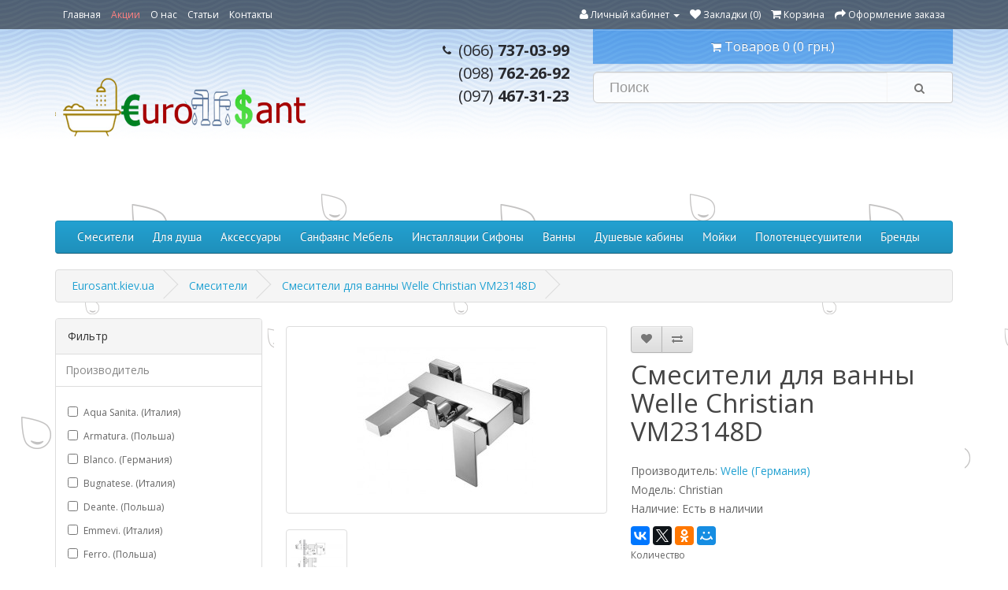

--- FILE ---
content_type: text/html; charset=utf-8
request_url: https://eurosant.kiev.ua/mixers/smesiteli-dlja-vanny-welle-christian-vm23148d
body_size: 11857
content:
<!DOCTYPE html>
<!--[if IE]><![endif]-->
<!--[if IE 8 ]><html dir="ltr" lang="ru" class="ie8"><![endif]-->
<!--[if IE 9 ]><html dir="ltr" lang="ru" class="ie9"><![endif]-->
<!--[if (gt IE 9)|!(IE)]><!-->
<html dir="ltr" lang="ru">
<!--<![endif]-->
<head>
<meta charset="UTF-8" />
<meta name="viewport" content="width=device-width, initial-scale=1">
<meta http-equiv="X-UA-Compatible" content="IE=edge">
<meta name="google-site-verification" content="D6EP5bQbAB7no3-QbRbPSCWTbCGxm3-3K19Bl3V1I4M" />
<meta name='yandex-verification' content='7ca9255908fae644' />
<title>Смесители для ванны Welle Christian VM23148D Украина</title>
<base href="https://eurosant.kiev.ua/" />
<meta name="description" content="Смесители для ванны Welle Christian VM23148D в Киеве, официальная гарантия на всю продукцию 5 лет, Welle Christian VM23148D, самая низкая цена, доставка по Украине. " />
<meta name="keywords" content= "Смесители для ванны Welle Christian VM23148D купить, купить  Welle Christian VM23148D в Киеве, смесители для ванны Welle Christian VM23148D,  Welle Christian VM23148D " />
<script src="catalog/view/javascript/jquery/jquery-2.1.1.min.js" type="text/javascript"></script>
<link href="catalog/view/javascript/bootstrap/css/bootstrap.min.css" rel="stylesheet" media="screen" />
<script src="catalog/view/javascript/bootstrap/js/bootstrap.min.js" type="text/javascript"></script>
<link href="catalog/view/javascript/font-awesome/css/font-awesome.min.css" rel="stylesheet" type="text/css" />
<link href="//fonts.googleapis.com/css?family=Open+Sans:400,400i,300,700" rel="stylesheet" type="text/css" />
<link href="catalog/view/theme/default/stylesheet/stylesheet.css" rel="stylesheet">
<link href="catalog/view/javascript/jquery/magnific/magnific-popup.css" type="text/css" rel="stylesheet" media="screen" />
<link href="catalog/view/javascript/jquery/datetimepicker/bootstrap-datetimepicker.min.css" type="text/css" rel="stylesheet" media="screen" />
  <link rel="icon" type="image/png" href="/speeddial-160px.png" />
  <link rel="apple-touch-icon-precomposed" sizes="114x114" href="/apple-touch-icon-114x114-precomposed.png">
  <link rel="apple-touch-icon-precomposed" sizes="72x72" href="/apple-touch-icon-72x72-precomposed.png">
  <link rel="apple-touch-icon-precomposed" href="/apple-touch-icon-57x57-precomposed.png">
<script src="catalog/view/javascript/common.js" type="text/javascript"></script>
<link href="https://eurosant.kiev.ua/smesiteli-dlja-vanny-welle-christian-vm23148d" rel="canonical" />
<link href="https://eurosant.kiev.ua/image/catalog/favicon.png" rel="icon" />
<script src="catalog/view/javascript/jquery/magnific/jquery.magnific-popup.min.js" type="text/javascript"></script>
<script src="catalog/view/javascript/jquery/datetimepicker/moment.js" type="text/javascript"></script>
<script src="catalog/view/javascript/jquery/datetimepicker/bootstrap-datetimepicker.min.js" type="text/javascript"></script>
<script>
  (function(i,s,o,g,r,a,m){i['GoogleAnalyticsObject']=r;i[r]=i[r]||function(){
  (i[r].q=i[r].q||[]).push(arguments)},i[r].l=1*new Date();a=s.createElement(o),
  m=s.getElementsByTagName(o)[0];a.async=1;a.src=g;m.parentNode.insertBefore(a,m)
  })(window,document,'script','//www.google-analytics.com/analytics.js','ga');

  ga('create', 'UA-29411662-1', 'auto');
  ga('send', 'pageview');

</script>
<!-- Yandex.Metrika counter --><script type="text/javascript" > (function (d, w, c) { (w[c] = w[c] || []).push(function() { try { w.yaCounter37874010 = new Ya.Metrika({ id:37874010, clickmap:true, trackLinks:true, accurateTrackBounce:true, webvisor:true, trackHash:true }); } catch(e) { } }); var n = d.getElementsByTagName("script")[0], s = d.createElement("script"), f = function () { n.parentNode.insertBefore(s, n); }; s.type = "text/javascript"; s.async = true; s.src = "https://cdn.jsdelivr.net/npm/yandex-metrica-watch/watch.js"; if (w.opera == "[object Opera]") { d.addEventListener("DOMContentLoaded", f, false); } else { f(); } })(document, window, "yandex_metrika_callbacks"); </script> <noscript><div><img src="https://mc.yandex.ru/watch/37874010" style="position:absolute; left:-9999px;" alt="" /></div></noscript> <!-- /Yandex.Metrika counter -->
</head>
<body class="product-product-2099">
<nav id="top">
  <div class="container">
    <div id="top-links" class="nav pull-left">
      <ul class="list-inline">
        <li><a href="https://eurosant.kiev.ua">Главная</a></li>
        <li><a href="https://eurosant.kiev.ua/aktsii" style="color: #fd8080;">Акции</a></li>
        <li><a href="https://eurosant.kiev.ua/about_us">О нас</a></li>
        <li><a href="https://eurosant.kiev.ua/stati">Статьи</a></li>
        <li><a href="https://eurosant.kiev.ua/kontakty">Контакты</a></li>
      </ul>
    </div>

        <div id="top-links" class="nav pull-right">
            <ul class="list-inline">
        <li class="dropdown"><a href="https://eurosant.kiev.ua/my-account" title="Личный кабинет" class="dropdown-toggle" data-toggle="dropdown"><i class="fa fa-user"></i> <span class="hidden-xs hidden-sm hidden-md">Личный кабинет</span> <span class="caret"></span></a>
          <ul class="dropdown-menu dropdown-menu-right">
                        <li><a href="https://eurosant.kiev.ua/create-account">Регистрация</a></li>
            <li><a href="https://eurosant.kiev.ua/login">Авторизация</a></li>
                      </ul>
        </li>
        <li><a href="https://eurosant.kiev.ua/wishlist" id="wishlist-total" title="Закладки (0)"><i class="fa fa-heart"></i> <span class="hidden-xs hidden-sm hidden-md">Закладки (0)</span></a></li>
        <li><a href="https://eurosant.kiev.ua/cart" title="Корзина"><i class="fa fa-shopping-cart"></i> <span class="hidden-xs hidden-sm hidden-md">Корзина</span></a></li>
        <li><a href="https://eurosant.kiev.ua/checkout" title="Оформление заказа"><i class="fa fa-share"></i> <span class="hidden-xs hidden-sm hidden-md">Оформление заказа</span></a></li>
      </ul>
    </div>
  </div>
</nav>
<header>
  <div class="container">
    <div class="row">
      <div class="col-sm-4">
        <div id="logo">
                    <a href="https://eurosant.kiev.ua/"><img src="https://eurosant.kiev.ua/image/catalog/6676767676767676.png" title="Магазин сантехники Eurosant.kiev.ua" alt="Магазин сантехники Eurosant.kiev.ua" class="img-responsive" /></a>
                  </div>
      </div>
      <div class="col-sm-3">
        <div class="header-phones">
          <a href="https://eurosant.kiev.ua/contact-us">
            <i class="fa fa-phone"></i>
                        <span>(066) <strong>737-03-99</strong></span>
            <br />
            <span>(098) <strong>762-26-92</strong></span>
            <br />
            <span>(097) <strong>467-31-23</strong></span>
          </a>
        </div>
      </div>
      <div class="col-sm-5">
        <div id="cart" class="btn-group btn-block">
  <button type="button" data-toggle="dropdown" data-loading-text="Загрузка..." class="btn btn-inverse btn-block btn-lg dropdown-toggle"><i class="fa fa-shopping-cart"></i> <span id="cart-total">Товаров 0 (0 грн.)</span></button>
  <ul class="dropdown-menu pull-right">
        <li>
      <p class="text-center">Ваша корзина пуста!</p>
    </li>
      </ul>
</div>
        <div id="search" class="input-group">
  <input type="text" name="search" value="" placeholder="Поиск" class="form-control input-lg" />
  <span class="input-group-btn">
    <button type="button" class="btn btn-default btn-lg"><i class="fa fa-search"></i></button>
  </span>
</div>      </div>
    </div>
  </div>
</header>
<div class="container">
  <nav id="menu" class="navbar">
    <div class="navbar-header"><span id="category" class="visible-xs">Категории</span>
      <button type="button" class="btn btn-navbar navbar-toggle" data-toggle="collapse" data-target=".navbar-ex1-collapse"><i class="fa fa-bars"></i></button>
    </div>
    <div class="collapse navbar-collapse navbar-ex1-collapse">
      <ul class="nav navbar-nav">
                        <li class="dropdown"><a href="https://eurosant.kiev.ua/mixers" class="dropdown-toggle" data-toggle="dropdown">Смесители</a>
          <div class="dropdown-menu">
            <div class="dropdown-inner">
                            <ul class="list-unstyled">
                                <li><a href="https://eurosant.kiev.ua/mixers/dushevye-sistemy">Душевые системы</a></li>
                                <li><a href="https://eurosant.kiev.ua/mixers/smesiteli-dlja-vanny">Смесители для ванны</a></li>
                                <li><a href="https://eurosant.kiev.ua/mixers/smesiteli-na-kuxnju">Смесители на кухню</a></li>
                                <li><a href="https://eurosant.kiev.ua/mixers/smesiteli-dlja-dusha">Смесители для душа</a></li>
                                <li><a href="https://eurosant.kiev.ua/mixers/smesiteli-na-umyvalnik">Смесители для умывальника</a></li>
                                <li><a href="https://eurosant.kiev.ua/mixers/smesitel-na-bide">Смесители для биде</a></li>
                                <li><a href="https://eurosant.kiev.ua/mixers/nabory-smesitelej">Наборы смесителей</a></li>
                              </ul>
                          </div>
            <a href="https://eurosant.kiev.ua/mixers" class="see-all">Смотреть Все Смесители</a> </div>
        </li>
                                <li class="dropdown"><a href="https://eurosant.kiev.ua/vse-dlya-dusha" class="dropdown-toggle" data-toggle="dropdown">Для  душа</a>
          <div class="dropdown-menu">
            <div class="dropdown-inner">
                            <ul class="list-unstyled">
                                <li><a href="https://eurosant.kiev.ua/vse-dlya-dusha/lejki-gigienicheskie">Гигиенические лейки</a></li>
                                <li><a href="https://eurosant.kiev.ua/vse-dlya-dusha/lejki-dlja-dusha-potolochnye">Лейки душевые потолочного типа</a></li>
                                <li><a href="https://eurosant.kiev.ua/vse-dlya-dusha/lejki-dlja-dusha-ruchnye">Лейки душевые ручного типа</a></li>
                                <li><a href="https://eurosant.kiev.ua/vse-dlya-dusha/nabory-dlja-dusha">Наборы для душа</a></li>
                                <li><a href="https://eurosant.kiev.ua/vse-dlya-dusha/stojki-dlja-dusha">Стойки для душа</a></li>
                                <li><a href="https://eurosant.kiev.ua/vse-dlya-dusha/shlangi-dlja-dusha">Шланги для душа</a></li>
                              </ul>
                          </div>
            <a href="https://eurosant.kiev.ua/vse-dlya-dusha" class="see-all">Смотреть Все Для  душа</a> </div>
        </li>
                                <li class="dropdown"><a href="https://eurosant.kiev.ua/acsessuari-dlya-vany" class="dropdown-toggle" data-toggle="dropdown">Аксессуары </a>
          <div class="dropdown-menu">
            <div class="dropdown-inner">
                            <ul class="list-unstyled">
                                <li><a href="https://eurosant.kiev.ua/acsessuari-dlya-vany/aksessuary-xrom">Аксессуары  Хром</a></li>
                                <li><a href="https://eurosant.kiev.ua/acsessuari-dlya-vany/aksessuary-bronza">Аксессуары Бронза</a></li>
                                <li><a href="https://eurosant.kiev.ua/acsessuari-dlya-vany/aksessuary-zoloto">Аксессуары Золото</a></li>
                                <li><a href="https://eurosant.kiev.ua/acsessuari-dlya-vany/izlivy">Изливы</a></li>
                              </ul>
                          </div>
            <a href="https://eurosant.kiev.ua/acsessuari-dlya-vany" class="see-all">Смотреть Все Аксессуары </a> </div>
        </li>
                                <li class="dropdown"><a href="https://eurosant.kiev.ua/keramika-mebel" class="dropdown-toggle" data-toggle="dropdown">Санфаянс  Мебель </a>
          <div class="dropdown-menu">
            <div class="dropdown-inner">
                            <ul class="list-unstyled">
                                <li><a href="https://eurosant.kiev.ua/keramika-mebel/bide-podvisnye-napolnye">Биде</a></li>
                                <li><a href="https://eurosant.kiev.ua/keramika-mebel/kryshki-sedenija">Крышки сидения</a></li>
                                <li><a href="https://eurosant.kiev.ua/keramika-mebel/umyvalniki-nastenye-mebelnye">Умывальники </a></li>
                                <li><a href="https://eurosant.kiev.ua/keramika-mebel/unitazy-napolnye-konsolnye">Унитазы</a></li>
                                <li><a href="https://eurosant.kiev.ua/keramika-mebel/mebel-dlja-vannu">Мебель в Ванную</a></li>
                              </ul>
                          </div>
            <a href="https://eurosant.kiev.ua/keramika-mebel" class="see-all">Смотреть Все Санфаянс  Мебель </a> </div>
        </li>
                                <li class="dropdown"><a href="https://eurosant.kiev.ua/instalyatsionye-sistemy" class="dropdown-toggle" data-toggle="dropdown">Инсталляции Сифоны</a>
          <div class="dropdown-menu">
            <div class="dropdown-inner">
                            <ul class="list-unstyled">
                                <li><a href="https://eurosant.kiev.ua/instalyatsionye-sistemy/installjatsii-dlja-bide">Инсталляции для биде</a></li>
                                <li><a href="https://eurosant.kiev.ua/instalyatsionye-sistemy/installjatsii-dlja-umyvalnika">Инсталляции для умывальника</a></li>
                                <li><a href="https://eurosant.kiev.ua/instalyatsionye-sistemy/installjatsii-dlja-unitazov">Инсталляции для унитазов</a></li>
                                <li><a href="https://eurosant.kiev.ua/instalyatsionye-sistemy/klavishi-dlja-installjatsij">Клавиши для инсталляций </a></li>
                                <li><a href="https://eurosant.kiev.ua/instalyatsionye-sistemy/komplekty-installjatsija-unitaz">Комплекты: Инсталляция + Унитаз</a></li>
                                <li><a href="https://eurosant.kiev.ua/instalyatsionye-sistemy/sifony-i-trapy">Сифоны и Трапы</a></li>
                              </ul>
                          </div>
            <a href="https://eurosant.kiev.ua/instalyatsionye-sistemy" class="see-all">Смотреть Все Инсталляции Сифоны</a> </div>
        </li>
                                <li class="dropdown"><a href="https://eurosant.kiev.ua/vanny" class="dropdown-toggle" data-toggle="dropdown">Ванны</a>
          <div class="dropdown-menu">
            <div class="dropdown-inner">
                            <ul class="list-unstyled">
                                <li><a href="https://eurosant.kiev.ua/vanny/vanny-akrilovye">Ванны акриловые </a></li>
                                <li><a href="https://eurosant.kiev.ua/vanny/vanny-iz-stali">Ванны из стали</a></li>
                                <li><a href="https://eurosant.kiev.ua/vanny/vanny-iz-chuguna">Ванны из чугуна </a></li>
                                <li><a href="https://eurosant.kiev.ua/vanny/vanny-iskusstvennyj-kamen">Ванны Искусственный камень</a></li>
                              </ul>
                          </div>
            <a href="https://eurosant.kiev.ua/vanny" class="see-all">Смотреть Все Ванны</a> </div>
        </li>
                                <li class="dropdown"><a href="https://eurosant.kiev.ua/dushevye-kabiny" class="dropdown-toggle" data-toggle="dropdown">Душевые кабины</a>
          <div class="dropdown-menu">
            <div class="dropdown-inner">
                            <ul class="list-unstyled">
                                <li><a href="https://eurosant.kiev.ua/dushevye-kabiny/dushevye-dveri">Душевые двери  </a></li>
                                <li><a href="https://eurosant.kiev.ua/dushevye-kabiny/dushevye-poddony">Душевые поддоны</a></li>
                                <li><a href="https://eurosant.kiev.ua/dushevye-kabiny/dushevye-ugolki">Душевые уголки</a></li>
                                <li><a href="https://eurosant.kiev.ua/dushevye-kabiny/shtory-dushevye-dlja-vann">Шторы душевые для ванн</a></li>
                              </ul>
                          </div>
            <a href="https://eurosant.kiev.ua/dushevye-kabiny" class="see-all">Смотреть Все Душевые кабины</a> </div>
        </li>
                                <li><a href="https://eurosant.kiev.ua/moyki">Мойки</a></li>
                                <li class="dropdown"><a href="https://eurosant.kiev.ua/polotentsesushiteli" class="dropdown-toggle" data-toggle="dropdown">Полотенцесушители</a>
          <div class="dropdown-menu">
            <div class="dropdown-inner">
                            <ul class="list-unstyled">
                                <li><a href="https://eurosant.kiev.ua/polotentsesushiteli/vodjanye">Полотенцесушители водяные</a></li>
                                <li><a href="https://eurosant.kiev.ua/polotentsesushiteli/polotentsesushiteli-elektricheskie">Полотенцесушители электрические</a></li>
                                <li><a href="https://eurosant.kiev.ua/polotentsesushiteli/teny-dlja-polotentsesushitelej">Тэны для полотенцесушителей </a></li>
                              </ul>
                          </div>
            <a href="https://eurosant.kiev.ua/polotentsesushiteli" class="see-all">Смотреть Все Полотенцесушители</a> </div>
        </li>
                                <li class="dropdown"><a href="https://eurosant.kiev.ua/brendy-smesiteley" class="dropdown-toggle" data-toggle="dropdown">Бренды</a>
          <div class="dropdown-menu">
            <div class="dropdown-inner">
                            <ul class="list-unstyled">
                                <li><a href="https://eurosant.kiev.ua/brendy-smesiteley/brendy-Jacob-Delafon"> Jacob Delafon</a></li>
                                <li><a href="https://eurosant.kiev.ua/brendy-smesiteley/brendy-jika"> Jika</a></li>
                                <li><a href="https://eurosant.kiev.ua/brendy-smesiteley/smesiteli-bianchi">Bianchi</a></li>
                                <li><a href="https://eurosant.kiev.ua/brendy-smesiteley/bugnatese">Bugnatese</a></li>
                                <li><a href="https://eurosant.kiev.ua/brendy-smesiteley/cersanit">Cersanit</a></li>
                                <li><a href="https://eurosant.kiev.ua/brendy-smesiteley/brendy-deante">Deante</a></li>
                                <li><a href="https://eurosant.kiev.ua/brendy-smesiteley/brend-emmevi">Emmevi  </a></li>
                                <li><a href="https://eurosant.kiev.ua/brendy-smesiteley/fancy-marble-brend">Fancy Marble</a></li>
                                <li><a href="https://eurosant.kiev.ua/brendy-smesiteley/ferro">Ferro</a></li>
                              </ul>
                            <ul class="list-unstyled">
                                <li><a href="https://eurosant.kiev.ua/brendy-smesiteley/franke">Franke </a></li>
                                <li><a href="https://eurosant.kiev.ua/brendy-smesiteley/brendy-geberit">Geberit</a></li>
                                <li><a href="https://eurosant.kiev.ua/brendy-smesiteley/brend-grohe">Grohe</a></li>
                                <li><a href="https://eurosant.kiev.ua/brendy-smesiteley/brend-hansgrohe">Hansgrohe</a></li>
                                <li><a href="https://eurosant.kiev.ua/brendy-smesiteley/brend-ideal-standard">Ideal Standard</a></li>
                                <li><a href="https://eurosant.kiev.ua/brendy-smesiteley/imprese">Imprese </a></li>
                                <li><a href="https://eurosant.kiev.ua/brendy-smesiteley/koller-pool">Koller Pool</a></li>
                                <li><a href="https://eurosant.kiev.ua/brendy-smesiteley/laris">Laris</a></li>
                                <li><a href="https://eurosant.kiev.ua/brendy-smesiteley/mario">Mario</a></li>
                              </ul>
                            <ul class="list-unstyled">
                                <li><a href="https://eurosant.kiev.ua/brendy-smesiteley/brend-mixxen">Mixxen</a></li>
                                <li><a href="https://eurosant.kiev.ua/brendy-smesiteley/brendy-remer">Remer</a></li>
                                <li><a href="https://eurosant.kiev.ua/brendy-smesiteley/brendy-roca">Roca</a></li>
                                <li><a href="https://eurosant.kiev.ua/brendy-smesiteley/brendy-tece">Tece</a></li>
                                <li><a href="https://eurosant.kiev.ua/brendy-smesiteley/tres-smesiteli">Tres</a></li>
                                <li><a href="https://eurosant.kiev.ua/brendy-smesiteley/brend-vidima">Vidima</a></li>
                                <li><a href="https://eurosant.kiev.ua/brendy-smesiteley/kollektsija-villeroy-and-boch">Villeroy&amp;Boch</a></li>
                                <li><a href="https://eurosant.kiev.ua/brendy-smesiteley/volle">Volle</a></li>
                                <li><a href="https://eurosant.kiev.ua/brendy-smesiteley/Brendy-welle">Welle</a></li>
                              </ul>
                          </div>
            <a href="https://eurosant.kiev.ua/brendy-smesiteley" class="see-all">Смотреть Все Бренды</a> </div>
        </li>
                
      </ul>
    </div>
  </nav>
</div>
<div class="container">
  <ul class="breadcrumb">
        <li itemscope itemtype="http://data-vocabulary.org/Breadcrumb">
      <a itemprop="url" href="https://eurosant.kiev.ua/">
        <span itemprop="title">
                      Eurosant.kiev.ua
                  </span>
      </a>
    </li>
        <li itemscope itemtype="http://data-vocabulary.org/Breadcrumb">
      <a itemprop="url" href="https://eurosant.kiev.ua/mixers">
        <span itemprop="title">
                      Смесители                  </span>
      </a>
    </li>
        <li itemscope itemtype="http://data-vocabulary.org/Breadcrumb">
      <a itemprop="url" href="https://eurosant.kiev.ua/mixers/smesiteli-dlja-vanny-welle-christian-vm23148d">
        <span itemprop="title">
                      Смесители для ванны Welle Christian VM23148D                  </span>
      </a>
    </li>
      </ul>
  <div class="row"><aside id="column-left" class="col-sm-3 hidden-xs">
    <div class="panel panel-default">
  <div class="panel-heading">Фильтр</div>
  <div class="list-group">
        <a class="list-group-item">Производитель</a>
    <div class="list-group-item">
      <div id="filter-group2">
                <div class="checkbox">
          <label>
                        <input type="checkbox" name="filter[]" value="33" />
            Aqua Sanita.   (Италия)                      </label>
        </div>
                <div class="checkbox">
          <label>
                        <input type="checkbox" name="filter[]" value="6" />
            Armatura.   (Польша)                      </label>
        </div>
                <div class="checkbox">
          <label>
                        <input type="checkbox" name="filter[]" value="7" />
            Blanco.   (Германия)                      </label>
        </div>
                <div class="checkbox">
          <label>
                        <input type="checkbox" name="filter[]" value="14" />
            Bugnatese.   (Италия)                      </label>
        </div>
                <div class="checkbox">
          <label>
                        <input type="checkbox" name="filter[]" value="15" />
            Deante.   (Польша)                      </label>
        </div>
                <div class="checkbox">
          <label>
                        <input type="checkbox" name="filter[]" value="8" />
            Emmevi.   (Италия)                      </label>
        </div>
                <div class="checkbox">
          <label>
                        <input type="checkbox" name="filter[]" value="9" />
            Ferro.  (Польша)                      </label>
        </div>
                <div class="checkbox">
          <label>
                        <input type="checkbox" name="filter[]" value="11" />
            Grohe.   (Германия)                      </label>
        </div>
                <div class="checkbox">
          <label>
                        <input type="checkbox" name="filter[]" value="18" />
            Gustavsberg.   (Швеция)                      </label>
        </div>
                <div class="checkbox">
          <label>
                        <input type="checkbox" name="filter[]" value="12" />
            Hansa.   (Германия)                      </label>
        </div>
                <div class="checkbox">
          <label>
                        <input type="checkbox" name="filter[]" value="13" />
            Hansgrohe.   (Германия)                      </label>
        </div>
                <div class="checkbox">
          <label>
                        <input type="checkbox" name="filter[]" value="19" />
            Ideal Standard.   (Болгария)                      </label>
        </div>
                <div class="checkbox">
          <label>
                        <input type="checkbox" name="filter[]" value="25" />
            Imprese.   (Чехия)                      </label>
        </div>
                <div class="checkbox">
          <label>
                        <input type="checkbox" name="filter[]" value="359" />
            Jacob Delafon  (Франция)                      </label>
        </div>
                <div class="checkbox">
          <label>
                        <input type="checkbox" name="filter[]" value="20" />
            Jika.   (Чехия)                      </label>
        </div>
                <div class="checkbox">
          <label>
                        <input type="checkbox" name="filter[]" value="21" />
            Kludi.   (Германия)                      </label>
        </div>
                <div class="checkbox">
          <label>
                        <input type="checkbox" name="filter[]" value="24" />
            Mixxen.   (Украина)                      </label>
        </div>
                <div class="checkbox">
          <label>
                        <input type="checkbox" name="filter[]" value="26" />
            Ravak.   (Чехия)                      </label>
        </div>
                <div class="checkbox">
          <label>
                        <input type="checkbox" name="filter[]" value="254" />
            Remer.  (Италия)                      </label>
        </div>
                <div class="checkbox">
          <label>
                        <input type="checkbox" name="filter[]" value="30" />
            Vidima.   (Болгария)                      </label>
        </div>
                <div class="checkbox">
          <label>
                        <input type="checkbox" name="filter[]" value="279" />
            Volle.  (Испания)                      </label>
        </div>
                <div class="checkbox">
          <label>
                        <input type="checkbox" name="filter[]" value="32" />
            Welle.   (Германия)                      </label>
        </div>
              </div>
    </div>
        <a class="list-group-item">Стиль-Дизайн</a>
    <div class="list-group-item">
      <div id="filter-group7">
                <div class="checkbox">
          <label>
                        <input type="checkbox" name="filter[]" value="73" />
            Классика                      </label>
        </div>
                <div class="checkbox">
          <label>
                        <input type="checkbox" name="filter[]" value="71" />
            Кубический                      </label>
        </div>
                <div class="checkbox">
          <label>
                        <input type="checkbox" name="filter[]" value="72" />
            Минимал                      </label>
        </div>
                <div class="checkbox">
          <label>
                        <input type="checkbox" name="filter[]" value="74" />
            Ретро                      </label>
        </div>
                <div class="checkbox">
          <label>
                        <input type="checkbox" name="filter[]" value="87" />
            Современный                      </label>
        </div>
                <div class="checkbox">
          <label>
                        <input type="checkbox" name="filter[]" value="75" />
            Хай Тек                      </label>
        </div>
              </div>
    </div>
        <a class="list-group-item">Страна</a>
    <div class="list-group-item">
      <div id="filter-group5">
                <div class="checkbox">
          <label>
                        <input type="checkbox" name="filter[]" value="54" />
            Болгария                      </label>
        </div>
                <div class="checkbox">
          <label>
                        <input type="checkbox" name="filter[]" value="49" />
            Германия                      </label>
        </div>
                <div class="checkbox">
          <label>
                        <input type="checkbox" name="filter[]" value="283" />
            Испания                      </label>
        </div>
                <div class="checkbox">
          <label>
                        <input type="checkbox" name="filter[]" value="50" />
            Италия                      </label>
        </div>
                <div class="checkbox">
          <label>
                        <input type="checkbox" name="filter[]" value="53" />
            Польша                      </label>
        </div>
                <div class="checkbox">
          <label>
                        <input type="checkbox" name="filter[]" value="51" />
            Украина                      </label>
        </div>
                <div class="checkbox">
          <label>
                        <input type="checkbox" name="filter[]" value="48" />
            Чехия                      </label>
        </div>
                <div class="checkbox">
          <label>
                        <input type="checkbox" name="filter[]" value="52" />
            Швеция                      </label>
        </div>
              </div>
    </div>
        <a class="list-group-item">Цвет покрытия</a>
    <div class="list-group-item">
      <div id="filter-group1">
                <div class="checkbox">
          <label>
                        <input type="checkbox" name="filter[]" value="60" />
            Бежевый                      </label>
        </div>
                <div class="checkbox">
          <label>
                        <input type="checkbox" name="filter[]" value="34" />
            Белый                      </label>
        </div>
                <div class="checkbox">
          <label>
                        <input type="checkbox" name="filter[]" value="70" />
            Белый-Золото                      </label>
        </div>
                <div class="checkbox">
          <label>
                        <input type="checkbox" name="filter[]" value="1" />
            Бронза                      </label>
        </div>
                <div class="checkbox">
          <label>
                        <input type="checkbox" name="filter[]" value="531" />
            Желтый                      </label>
        </div>
                <div class="checkbox">
          <label>
                        <input type="checkbox" name="filter[]" value="529" />
            Зеленый                      </label>
        </div>
                <div class="checkbox">
          <label>
                        <input type="checkbox" name="filter[]" value="5" />
            Золото                      </label>
        </div>
                <div class="checkbox">
          <label>
                        <input type="checkbox" name="filter[]" value="530" />
            Красный                      </label>
        </div>
                <div class="checkbox">
          <label>
                        <input type="checkbox" name="filter[]" value="68" />
            Мат.Хром                      </label>
        </div>
                <div class="checkbox">
          <label>
                        <input type="checkbox" name="filter[]" value="4" />
            Медь                      </label>
        </div>
                <div class="checkbox">
          <label>
                        <input type="checkbox" name="filter[]" value="66" />
            Нерж.Сталь                      </label>
        </div>
                <div class="checkbox">
          <label>
                        <input type="checkbox" name="filter[]" value="67" />
            Никель                      </label>
        </div>
                <div class="checkbox">
          <label>
                        <input type="checkbox" name="filter[]" value="532" />
            Оранжевый                      </label>
        </div>
                <div class="checkbox">
          <label>
                        <input type="checkbox" name="filter[]" value="2" />
            Сатин                      </label>
        </div>
                <div class="checkbox">
          <label>
                        <input type="checkbox" name="filter[]" value="3" />
            Хром                      </label>
        </div>
                <div class="checkbox">
          <label>
                        <input type="checkbox" name="filter[]" value="69" />
            Хром-Золото                      </label>
        </div>
                <div class="checkbox">
          <label>
                        <input type="checkbox" name="filter[]" value="35" />
            Черный                      </label>
        </div>
              </div>
    </div>
        <a class="list-group-item">Способ установки</a>
    <div class="list-group-item">
      <div id="filter-group4">
                <div class="checkbox">
          <label>
                        <input type="checkbox" name="filter[]" value="45" />
            На борт ванны                      </label>
        </div>
                <div class="checkbox">
          <label>
                        <input type="checkbox" name="filter[]" value="43" />
            На одно отверстие                      </label>
        </div>
                <div class="checkbox">
          <label>
                        <input type="checkbox" name="filter[]" value="44" />
            На три отверстия                      </label>
        </div>
                <div class="checkbox">
          <label>
                        <input type="checkbox" name="filter[]" value="64" />
            Напольнный                      </label>
        </div>
                <div class="checkbox">
          <label>
                        <input type="checkbox" name="filter[]" value="46" />
            Настенный                      </label>
        </div>
                <div class="checkbox">
          <label>
                        <input type="checkbox" name="filter[]" value="47" />
            Скрытый монтаж                      </label>
        </div>
              </div>
    </div>
        <a class="list-group-item">Тип управления</a>
    <div class="list-group-item">
      <div id="filter-group6">
                <div class="checkbox">
          <label>
                        <input type="checkbox" name="filter[]" value="55" />
            Вентельный                      </label>
        </div>
                <div class="checkbox">
          <label>
                        <input type="checkbox" name="filter[]" value="65" />
            Джойстик                      </label>
        </div>
                <div class="checkbox">
          <label>
                        <input type="checkbox" name="filter[]" value="56" />
            Однорычажный                      </label>
        </div>
                <div class="checkbox">
          <label>
                        <input type="checkbox" name="filter[]" value="58" />
            Сенсорный                      </label>
        </div>
                <div class="checkbox">
          <label>
                        <input type="checkbox" name="filter[]" value="57" />
            Термостат                      </label>
        </div>
              </div>
    </div>
        <a class="list-group-item">Тип Излива</a>
    <div class="list-group-item">
      <div id="filter-group3">
                <div class="checkbox">
          <label>
                        <input type="checkbox" name="filter[]" value="63" />
            Излив пружина                      </label>
        </div>
                <div class="checkbox">
          <label>
                        <input type="checkbox" name="filter[]" value="36" />
            Литой излив                      </label>
        </div>
                <div class="checkbox">
          <label>
                        <input type="checkbox" name="filter[]" value="37" />
            Поворотный излив                      </label>
        </div>
                <div class="checkbox">
          <label>
                        <input type="checkbox" name="filter[]" value="40" />
            Прямой излив                      </label>
        </div>
                <div class="checkbox">
          <label>
                        <input type="checkbox" name="filter[]" value="38" />
            Высокий излив                      </label>
        </div>
                <div class="checkbox">
          <label>
                        <input type="checkbox" name="filter[]" value="39" />
            Выдвижной излив                      </label>
        </div>
                <div class="checkbox">
          <label>
                        <input type="checkbox" name="filter[]" value="42" />
            Выход под фильтр                      </label>
        </div>
              </div>
    </div>
      </div>
  <div class="panel-footer text-right">
    <button type="button" id="button-filter" class="btn btn-primary">Поиск</button>
  </div>
</div>
<script type="text/javascript"><!--
$('#button-filter').on('click', function() {
	filter = [];

	$('input[name^=\'filter\']:checked').each(function(element) {
		filter.push(this.value);
	});

	location = 'http://eurosant.kiev.ua/mixers&filter=' + filter.join(',');
});
//--></script>
  </aside>
                <div id="content" class="col-sm-9">      <div class="row">
                                <div class="col-sm-6">
                    <ul class="thumbnails">
                        <li><a class="thumbnail" href="https://eurosant.kiev.ua/image/cache/catalog/Welle/vanna/wellevm23148d_p-600x500-500x500.jpg" title="Смесители для ванны Welle Christian VM23148D"><img src="https://eurosant.kiev.ua/image/cache/catalog/Welle/vanna/wellevm23148d_p-600x500-228x228.jpg" title="Смесители для ванны Welle Christian VM23148D" alt="Смесители для ванны Welle Christian VM23148D" /></a></li>
                                                <li class="image-additional"><a class="thumbnail" href="https://eurosant.kiev.ua/image/cache/catalog/Welle/vanna/shema/wellevm23148d_d-600x500-500x500.jpg" title="Смесители для ванны Welle Christian VM23148D"> <img src="https://eurosant.kiev.ua/image/cache/catalog/Welle/vanna/shema/wellevm23148d_d-600x500-200x200.jpg" title="Смесители для ванны Welle Christian VM23148D" alt="Смесители для ванны Welle Christian VM23148D" /></a></li>
                                  </ul>
                    <ul class="nav nav-tabs">
            <li class="active"><a href="#tab-description" data-toggle="tab">Описание</a></li>
                                    <li><a href="#tab-review" data-toggle="tab">Отзывов (0)</a></li>
                      </ul>
          <div class="tab-content">
            <div class="tab-pane active" id="tab-description"><p>Смесители для ванны Welle Christian VM23148D</p><p></p><p>Керамический картридж</p><p >Материал: латунь</p><p >Цвет: хром</p><p >Тип управления: однорычажный</p><p>Защита от коррозии – никелированное покрытие толщиной 8 мкм</p><p>Блеск поверхности – хромированное покрытие толщиной 0,20 мкм</p><p>Большой выбор коллекций</p><p>Гарантия – 5 лет</p>
</div>
                                    <div class="tab-pane" id="tab-review">
              <form class="form-horizontal" id="form-review">
                <div id="review"></div>
                <h2>Написать отзыв</h2>
                                <div class="form-group required">
                  <div class="col-sm-12">
                    <label class="control-label" for="input-name">Ваше имя:</label>
                    <input type="text" name="name" value="" id="input-name" class="form-control" />
                  </div>
                </div>
                <div class="form-group required">
                  <div class="col-sm-12">
                    <label class="control-label" for="input-review">Ваш отзыв:</label>
                    <textarea name="text" rows="5" id="input-review" class="form-control"></textarea>
                    <div class="help-block"><span style="color: #FF0000;">Примечание:</span> HTML разметка не поддерживается! Используйте обычный текст.</div>
                  </div>
                </div>
                <div class="form-group required">
                  <div class="col-sm-12">
                    <label class="control-label">Оценка:</label>
                    &nbsp;&nbsp;&nbsp; Плохо&nbsp;
                    <input type="radio" name="rating" value="1" />
                    &nbsp;
                    <input type="radio" name="rating" value="2" />
                    &nbsp;
                    <input type="radio" name="rating" value="3" />
                    &nbsp;
                    <input type="radio" name="rating" value="4" />
                    &nbsp;
                    <input type="radio" name="rating" value="5" />
                    &nbsp;Хорошо</div>
                </div>
                                <div class="buttons clearfix">
                  <div class="pull-right">
                    <button type="button" id="button-review" data-loading-text="Загрузка..." class="btn btn-primary">Отправить отзыв</button>
                  </div>
                </div>
                              </form>
            </div>
                      </div>
        </div>
                                <div class="col-sm-6">
          <div class="btn-group">
            <button type="button" data-toggle="tooltip" class="btn btn-default" title="В закладки" onclick="wishlist.add('2099');"><i class="fa fa-heart"></i></button>
            <button type="button" data-toggle="tooltip" class="btn btn-default" title="В сравнение" onclick="compare.add('2099');"><i class="fa fa-exchange"></i></button>
          </div>
          <h1>Смесители для ванны Welle Christian VM23148D</h1>
          <ul class="list-unstyled">
                        <li>Производитель: <a href="https://eurosant.kiev.ua/welle-germanija">Welle (Германия)</a></li>
                        <li>Модель: Christian </li>
                        <li>Наличие: Есть в наличии</li>
          </ul>
          <div class="ya-share2" data-services="vkontakte,facebook,twitter,odnoklassniki,moimir,gplus" data-counter=""></div>
                    <div id="product">
                                    <div class="form-group">
              <label class="control-label" for="input-quantity">Количество</label>
              <input type="text" name="quantity" value="1" size="2" id="input-quantity" class="form-control" />
              <input type="hidden" name="product_id" value="2099" />
              <br />
              <button type="button" id="button-cart" data-loading-text="Загрузка..." class="btn btn-primary btn-lg btn-block">Купить</button>
            </div>
                      </div>
                    <div class="rating">
            <p>
                                          <span class="fa fa-stack"><i class="fa fa-star-o fa-stack-1x"></i></span>
                                                        <span class="fa fa-stack"><i class="fa fa-star-o fa-stack-1x"></i></span>
                                                        <span class="fa fa-stack"><i class="fa fa-star-o fa-stack-1x"></i></span>
                                                        <span class="fa fa-stack"><i class="fa fa-star-o fa-stack-1x"></i></span>
                                                        <span class="fa fa-stack"><i class="fa fa-star-o fa-stack-1x"></i></span>
                                          <a href="" onclick="$('a[href=\'#tab-review\']').trigger('click'); return false;">0 отзывов</a> / <a href="" onclick="$('a[href=\'#tab-review\']').trigger('click'); return false;">Написать отзыв</a></p>
            <hr>
            <!-- AddThis Button BEGIN -->
            <div class="addthis_toolbox addthis_default_style"><a class="addthis_button_facebook_like" fb:like:layout="button_count"></a> <a class="addthis_button_tweet"></a> <a class="addthis_button_pinterest_pinit"></a> <a class="addthis_counter addthis_pill_style"></a></div>
            <script type="text/javascript" src="//s7.addthis.com/js/300/addthis_widget.js#pubid=ra-515eeaf54693130e"></script>
            <!-- AddThis Button END -->
          </div>
                  </div>
      </div>
            <h3>Рекомендуемые товары</h3>
      <div class="row">
                                                <div class="col-lg-4 col-md-4 col-sm-6 col-xs-12">
          <div class="product-thumb transition">
            <div class="image"><a href="https://eurosant.kiev.ua/mixers/smesitel-na-vannu-tres-cuadro-10717002"><img src="https://eurosant.kiev.ua/image/cache/catalog/Tres/na-vannu/smesitel-tres-cuadro-10717002-100x100.jpg" alt="Смеситель на ванну TRES CUADRO 10717002" title="Смеситель на ванну TRES CUADRO 10717002" class="img-responsive" /></a></div>
            <div class="caption">
              <h4><a href="https://eurosant.kiev.ua/mixers/smesitel-na-vannu-tres-cuadro-10717002">Смеситель на ванну TRES CUADRO 10717002</a></h4>
              <p>Смеситель для ванной TRES&nbsp;Модель: CUADRO&nbsp;Артикул: 10717002Страна: ИспанияСпособ включения:..</p>
                                        </div>
            <div class="button-group">
              <button type="button" onclick="cart.add('3034', '1');"><span class="hidden-xs hidden-sm hidden-md">Купить</span> <i class="fa fa-shopping-cart"></i></button>
              <button type="button" data-toggle="tooltip" title="В закладки" onclick="wishlist.add('3034');"><i class="fa fa-heart"></i></button>
              <button type="button" data-toggle="tooltip" title="В сравнение" onclick="compare.add('3034');"><i class="fa fa-exchange"></i></button>
            </div>
          </div>
        </div>
                <div class="clearfix visible-md"></div>
                              </div>
            
      <div id="callmeback" class="modal fade" tabindex="-1" role="dialog">
        <div class="modal-dialog" role="document">
          <div class="modal-content">
            <div class="modal-body">
              <button type="button" class="close" data-dismiss="modal" aria-label="Close"><span aria-hidden="true">&times;</span></button>
              <style>
.callback {
  background: rgba(0, 0, 0, 0.6);
  -webkit-border-radius: 10px;
  -moz-border-radius: 10px;
  -ms-border-radius: 10px;
  border-radius: 10px;
  padding: 25px 40px 25px 40px;
  margin: 15px 0px 30px 0px;
  font-family: "Open Sans",Arial,"Helvetica";
}
.callback .cb-title {
  color: #ffffff;
  text-transform: uppercase;
  text-align: center;
  margin-bottom: 28px;
  font-size: 24px;
}
.callback input {
  width: 100%;
  padding: 8px 14px 12px 14px;
  -webkit-border-radius: 8px;
  -moz-border-radius: 8px;
  -ms-border-radius: 8px;
  border-radius: 8px;
  border: 0;
  font-size: 19px;
  background: #ffffff;
  height: 38px;
}
.callback input:focus {
  outline: 0;
  border: 0;
  box-shadow: none;
}
.callback input:focus::-webkit-input-placeholder {
  color: #fff;
}
.callback input:focus:-moz-placeholder {
  color: #fff;
}
.callback input:focus::-moz-placeholder {
  color: #fff;
}
.callback input:focus:-ms-input-placeholder {
  color: #fff;
}
.callback input::-webkit-input-placeholder {
  position: relative;
  top: 3px;
}
.callback input:-moz-placeholder {
  position: relative;
  top: 3px;
}
.callback input::-moz-placeholder {
  position: relative;
  top: 3px;
}
.callback input:-ms-input-placeholder {
  position: relative;
  top: 3px;
}
.callback .fcallback {
  width: 100%;
  padding: 8px 14px 11px 14px;
  -webkit-border-radius: 8px;
  -moz-border-radius: 8px;
  -ms-border-radius: 8px;
  border-radius: 8px;
  border: 0;
  font-size: 19px;
  text-align: center;
  height: 38px;
  background: #a3cc32;
  background: -moz-linear-gradient(top, #a3cc32 0%, #a3cc32 25%, #73ba2a 100%);
  background: -webkit-gradient(left top, left bottom, color-stop(0%, #a3cc32), color-stop(25%, #a3cc32), color-stop(100%, #73ba2a));
  background: -webkit-linear-gradient(top, #a3cc32 0%, #a3cc32 25%, #73ba2a 100%);
  background: -o-linear-gradient(top, #a3cc32 0%, #a3cc32 25%, #73ba2a 100%);
  background: -ms-linear-gradient(top, #a3cc32 0%, #a3cc32 25%, #73ba2a 100%);
  background: linear-gradient(to bottom, #a3cc32 0%, #a3cc32 25%, #73ba2a 100%);
  filter: progid:DXImageTransform.Microsoft.gradient( startColorstr='#a3cc32', endColorstr='#73ba2a', GradientType=0 );
  color: #fff;
  font-family: "Open Sans",Arial,"Helvetica";
  cursor: pointer;
  -moz-transition: 0.3s;
  -o-transition: 0.3s;
  -webkit-transition: 0.3s;
  transition: 0.3s;
}
.callback .fcallback:hover {
  background: #7aa106;
  background: -moz-linear-gradient(top, #7aa106 0%, #7aa106 25%, #73ba2a 100%);
  background: -webkit-gradient(left top, left bottom, color-stop(0%, #7aa106), color-stop(25%, #7aa106), color-stop(100%, #73ba2a));
  background: -webkit-linear-gradient(top, #7aa106 0%, #7aa106 25%, #73ba2a 100%);
  background: -o-linear-gradient(top, #7aa106 0%, #7aa106 25%, #73ba2a 100%);
  background: -ms-linear-gradient(top, #7aa106 0%, #7aa106 25%, #73ba2a 100%);
  background: linear-gradient(to bottom, #7aa106 0%, #7aa106 25%, #73ba2a 100%);
  filter: progid:DXImageTransform.Microsoft.gradient( startColorstr='#7aa106', endColorstr='#73ba2a', GradientType=0 );
}
.callback .ok-message {
  text-align: center;
  color: #fff;
  margin-top: 12px;
  font-size: 14px;
}
@media (max-width: 767px) {
.callback .cb-title {
  color: #ffffff;
  text-transform: uppercase;
  text-align: center;
  margin-bottom: 25px;
  font-size: 18px;
}
.callback {
    background: rgba(0, 0, 0, 0.6);
    -webkit-border-radius: 10px;
    -moz-border-radius: 10px;
    -ms-border-radius: 10px;
    border-radius: 10px;
    padding: 15px 20px 10px 20px;
    margin: 25px auto;
    max-width: 300px;
  }
.callback input {
    width: 100%;
    padding: 8px 14px 12px 14px;
    -webkit-border-radius: 8px;
    -moz-border-radius: 8px;
    -ms-border-radius: 8px;
    border-radius: 8px;
    border: 0;
    font-size: 16px;
    background: #FFF;
    height: 34px;
    margin-bottom: 10px;
  }
.callback .fcallback {
    font-size: 16px;
    height: 38px;
    padding: 6px 14px 11px 14px;
  }
}
</style>

        <div class="row">
          <div class="col-sm-12 col-xs-12 text-center">
            <div class="callback">
              <div class="cb-title">
                Оставьте свой номер и мы Вам перезвоним              </div>
              <div class="row">
                <div class="col-sm-4 col-xs-12">
                  <input type="text" name="name" placeholder="Ваше имя" autocomplete="off" value="" class="input-name" required="required" pattern=".{3,}">
                </div>
                <div class="col-sm-4 col-xs-12">
                  <input type="tel" name="phone" placeholder="Номер телефона" autocomplete="off" value="" class="input-phone" required="required">
                </div>
                <div class="col-sm-4 col-xs-12">
                  <div class="fcallback">Оставить заявку</div>
                </div>
              </div>
              <div class="ok-message"></div>
              <script type="text/javascript">
                $(document).ready(function(){
                  $(".fcallback").on('click', function() {
                    var name = $('.input-name').val();
                    var phone = $('.input-phone').val();
                    if(name!=''&&phone!=''){
                          $.ajax({
                            type: "GET",
                            url: "/catalog/controller/module/callback-sender.php",
                            data: 'name='+name+'&phone='+phone,
                            success: function() {
                                  $('.ok-message').html('Спасибо! Мы получили Вашу заявку.');
                                  setTimeout(function() { $('.ok-message').html(''); }, 2000)
                              }
                          });
                      } else {
                        $('.ok-message').html('Ошибка! Нужно заполнить все поля.');
                        setTimeout(function() { $('.ok-message').html(''); }, 2000)
                      }
                    });
                })
              </script>
            </div>
          </div>
        </div>            </div>
          </div><!-- /.modal-content -->
        </div><!-- /.modal-dialog -->
      </div><!-- /.modal -->


      </div>
    </div>
</div>
<script type="text/javascript"><!--
$('select[name=\'recurring_id\'], input[name="quantity"]').change(function(){
	$.ajax({
		url: 'index.php?route=product/product/getRecurringDescription',
		type: 'post',
		data: $('input[name=\'product_id\'], input[name=\'quantity\'], select[name=\'recurring_id\']'),
		dataType: 'json',
		beforeSend: function() {
			$('#recurring-description').html('');
		},
		success: function(json) {
			$('.alert, .text-danger').remove();

			if (json['success']) {
				$('#recurring-description').html(json['success']);
			}
		}
	});
});
//--></script>
<script type="text/javascript"><!--
$('#button-cart').on('click', function() {
	$.ajax({
		url: 'index.php?route=checkout/cart/add',
		type: 'post',
		data: $('#product input[type=\'text\'], #product input[type=\'hidden\'], #product input[type=\'radio\']:checked, #product input[type=\'checkbox\']:checked, #product select, #product textarea'),
		dataType: 'json',
		beforeSend: function() {
			$('#button-cart').button('loading');
		},
		complete: function() {
			$('#button-cart').button('reset');
		},
		success: function(json) {
			$('.alert, .text-danger').remove();
			$('.form-group').removeClass('has-error');

			if (json['error']) {
				if (json['error']['option']) {
					for (i in json['error']['option']) {
						var element = $('#input-option' + i.replace('_', '-'));

						if (element.parent().hasClass('input-group')) {
							element.parent().after('<div class="text-danger">' + json['error']['option'][i] + '</div>');
						} else {
							element.after('<div class="text-danger">' + json['error']['option'][i] + '</div>');
						}
					}
				}

				if (json['error']['recurring']) {
					$('select[name=\'recurring_id\']').after('<div class="text-danger">' + json['error']['recurring'] + '</div>');
				}

				// Highlight any found errors
				$('.text-danger').parent().addClass('has-error');
			}

			if (json['success']) {
				$('.breadcrumb').after('<div class="alert alert-success">' + json['success'] + '<button type="button" class="close" data-dismiss="alert">&times;</button></div>');

				$('#cart > button').html('<i class="fa fa-shopping-cart"></i> ' + json['total']);

				$('html, body').animate({ scrollTop: 0 }, 'slow');

				$('#cart > ul').load('index.php?route=common/cart/info ul li');
			}
		},
        error: function(xhr, ajaxOptions, thrownError) {
            alert(thrownError + "\r\n" + xhr.statusText + "\r\n" + xhr.responseText);
        }
	});
});
//--></script>
<script type="text/javascript"><!--
$('.date').datetimepicker({
	pickTime: false
});

$('.datetime').datetimepicker({
	pickDate: true,
	pickTime: true
});

$('.time').datetimepicker({
	pickDate: false
});

$('button[id^=\'button-upload\']').on('click', function() {
	var node = this;

	$('#form-upload').remove();

	$('body').prepend('<form enctype="multipart/form-data" id="form-upload" style="display: none;"><input type="file" name="file" /></form>');

	$('#form-upload input[name=\'file\']').trigger('click');

	if (typeof timer != 'undefined') {
    	clearInterval(timer);
	}

	timer = setInterval(function() {
		if ($('#form-upload input[name=\'file\']').val() != '') {
			clearInterval(timer);

			$.ajax({
				url: 'index.php?route=tool/upload',
				type: 'post',
				dataType: 'json',
				data: new FormData($('#form-upload')[0]),
				cache: false,
				contentType: false,
				processData: false,
				beforeSend: function() {
					$(node).button('loading');
				},
				complete: function() {
					$(node).button('reset');
				},
				success: function(json) {
					$('.text-danger').remove();

					if (json['error']) {
						$(node).parent().find('input').after('<div class="text-danger">' + json['error'] + '</div>');
					}

					if (json['success']) {
						alert(json['success']);

						$(node).parent().find('input').attr('value', json['code']);
					}
				},
				error: function(xhr, ajaxOptions, thrownError) {
					alert(thrownError + "\r\n" + xhr.statusText + "\r\n" + xhr.responseText);
				}
			});
		}
	}, 500);
});
//--></script>
<script type="text/javascript"><!--
$('#review').delegate('.pagination a', 'click', function(e) {
    e.preventDefault();

    $('#review').fadeOut('slow');

    $('#review').load(this.href);

    $('#review').fadeIn('slow');
});

$('#review').load('index.php?route=product/product/review&product_id=2099');

$('#button-review').on('click', function() {
	$.ajax({
		url: 'index.php?route=product/product/write&product_id=2099',
		type: 'post',
		dataType: 'json',
		data: $("#form-review").serialize(),
		beforeSend: function() {
			$('#button-review').button('loading');
		},
		complete: function() {
			$('#button-review').button('reset');
		},
		success: function(json) {
			$('.alert-success, .alert-danger').remove();

			if (json['error']) {
				$('#review').after('<div class="alert alert-danger"><i class="fa fa-exclamation-circle"></i> ' + json['error'] + '</div>');
			}

			if (json['success']) {
				$('#review').after('<div class="alert alert-success"><i class="fa fa-check-circle"></i> ' + json['success'] + '</div>');

				$('input[name=\'name\']').val('');
				$('textarea[name=\'text\']').val('');
				$('input[name=\'rating\']:checked').prop('checked', false);
			}
		}
	});
});

$(document).ready(function() {
	$('.thumbnails').magnificPopup({
		type:'image',
		delegate: 'a',
		gallery: {
			enabled:true
		}
	});
});
//--></script>
<footer>
  <div class="container">
    <div class="row">
            <div class="col-sm-3">
        <h5>Информация</h5>
        <ul class="list-unstyled">
                    <li><a href="https://eurosant.kiev.ua/about_us">О нас</a></li>
                    <li><a href="https://eurosant.kiev.ua/delivery">Доставка</a></li>
                    <li><a href="https://eurosant.kiev.ua/stati">Статьи</a></li>
          <li><a href="https://eurosant.kiev.ua/kontakty">Контакты</a></li>
        </ul>
      </div>
            <div class="col-sm-3">
        <h5>Служба поддержки</h5>
        <ul class="list-unstyled">
          <li><a href="https://eurosant.kiev.ua/contact-us">Обратная связь</a></li>
          <li><a href="https://eurosant.kiev.ua/return-add">Возврат товара</a></li>
          <li><a href="https://eurosant.kiev.ua/sitemap">Карта сайта</a></li>
        </ul>
      </div>
      <div class="col-sm-3">
        <h5>Дополнительно</h5>
        <ul class="list-unstyled">
          <li><a href="https://eurosant.kiev.ua/brands">Производители</a></li>
          <li><a href="https://eurosant.kiev.ua/vouchers">Подарочные сертификаты</a></li>
          <li><a href="https://eurosant.kiev.ua/affiliates">Партнерская программа</a></li>
          <li><a href="https://eurosant.kiev.ua/specials">Акции</a></li>
        </ul>
      </div>
      <div class="col-sm-3">
        <h5>Личный Кабинет</h5>
        <ul class="list-unstyled">
          <li><a href="https://eurosant.kiev.ua/my-account">Личный Кабинет</a></li>
          <li><a href="https://eurosant.kiev.ua/order-history">История заказов</a></li>
          <li><a href="https://eurosant.kiev.ua/wishlist">Закладки</a></li>
          <li><a href="https://eurosant.kiev.ua/newsletter">Рассылка</a></li>
        </ul>
      </div>
    </div>
    <hr>
    <div class="col-sm-12">
      <div class="row">
        <p style="text-align: centera; font-size: 12px;">
            2010 - 2026 &copy; Eurosant.kiev.ua. Все права защищены.
            <!--
            <span xmlns:v="http://rdf.data-vocabulary.org/#" typeof="v:Review-aggregate">
                <span property="v:itemreviewed"> Eurosant.kiev.ua.</span>
                   <span rel="v:rating">
                      <span typeof="v:Rating">
                         <span property="v:average">5,0</span>
                         из
                         <span property="v:best">5</span>
                      </span>
                   </span>
                на основе
                <span property="v:votes">112</span> оценок.
                <span property="v:count">14</span> клиентских отзывов
            </span>
            -->
            <span class="clearfix"></span>
        </p>
      </div>
    </div>
  </div>
</footer>
<script type="text/javascript" src="//yastatic.net/es5-shims/0.0.2/es5-shims.min.js" charset="utf-8"></script>
<script type="text/javascript" src="//yastatic.net/share2/share.js" charset="utf-8"></script>
<script>
  (function(i,s,o,g,r,a,m){i['GoogleAnalyticsObject']=r;i[r]=i[r]||function(){
  (i[r].q=i[r].q||[]).push(arguments)},i[r].l=1*new Date();a=s.createElement(o),
  m=s.getElementsByTagName(o)[0];a.async=1;a.src=g;m.parentNode.insertBefore(a,m)
  })(window,document,'script','https://www.google-analytics.com/analytics.js','ga');

  ga('create', 'UA-79133440-1', 'auto');
  ga('send', 'pageview');

</script>
<script defer src="https://static.cloudflareinsights.com/beacon.min.js/vcd15cbe7772f49c399c6a5babf22c1241717689176015" integrity="sha512-ZpsOmlRQV6y907TI0dKBHq9Md29nnaEIPlkf84rnaERnq6zvWvPUqr2ft8M1aS28oN72PdrCzSjY4U6VaAw1EQ==" data-cf-beacon='{"version":"2024.11.0","token":"5d81d70d705a4d2298ca753a48a1c270","r":1,"server_timing":{"name":{"cfCacheStatus":true,"cfEdge":true,"cfExtPri":true,"cfL4":true,"cfOrigin":true,"cfSpeedBrain":true},"location_startswith":null}}' crossorigin="anonymous"></script>
</body></html>

--- FILE ---
content_type: text/plain
request_url: https://www.google-analytics.com/j/collect?v=1&_v=j102&a=235818828&t=pageview&_s=1&dl=https%3A%2F%2Feurosant.kiev.ua%2Fmixers%2Fsmesiteli-dlja-vanny-welle-christian-vm23148d&ul=en-us%40posix&dt=%D0%A1%D0%BC%D0%B5%D1%81%D0%B8%D1%82%D0%B5%D0%BB%D0%B8%20%D0%B4%D0%BB%D1%8F%20%D0%B2%D0%B0%D0%BD%D0%BD%D1%8B%20Welle%20Christian%20VM23148D%20%D0%A3%D0%BA%D1%80%D0%B0%D0%B8%D0%BD%D0%B0&sr=1280x720&vp=1280x720&_u=IEBAAEABAAAAACAAI~&jid=1385038811&gjid=1225148970&cid=324390201.1768643724&tid=UA-29411662-1&_gid=996532587.1768643724&_r=1&_slc=1&z=1550757172
body_size: -451
content:
2,cG-S2WFE7Q7VW